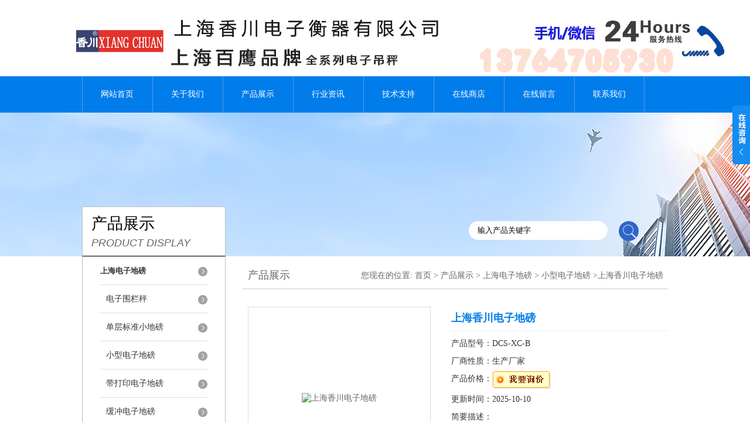

--- FILE ---
content_type: text/html; charset=utf-8
request_url: http://www.tzh-scale.com/Products-5956815.html
body_size: 8553
content:
<!DOCTYPE html PUBLIC "-//W3C//DTD XHTML 1.0 Transitional//EN" "http://www.w3.org/TR/xhtml1/DTD/xhtml1-transitional.dtd">
<html xmlns="http://www.w3.org/1999/xhtml">
<head>
<meta http-equiv="Content-Type" content="text/html; charset=utf-8" />
<meta http-equiv="X-UA-Compatible" content="IE=9; IE=8; IE=7; IE=EDGE" />
<TITLE>上海香川电子地磅DCS-XC-B-上海香川电子衡器有限公司</TITLE>
<META NAME="Keywords" CONTENT="上海香川电子地磅">
<META NAME="Description" CONTENT="上海香川电子衡器有限公司所提供的DCS-XC-B上海香川电子地磅质量可靠、规格齐全,上海香川电子衡器有限公司不仅具有专业的技术水平,更有良好的售后服务和优质的解决方案,欢迎您来电咨询此产品具体参数及价格等详细信息！">
<link href="/skins/163402/css/style.css" rel="stylesheet" type="text/css" />
<script language="javascript" src="/skins/163402/js/jquery.min.1.7.js" type="text/javascript"> </script>
<script type="text/javascript" src="/skins/163402/js/jquery.pack.js"></script>
<script type="text/javascript" src="/skins/163402/js/jquery.SuperSlide.js"></script>
<script type="application/ld+json">
{
"@context": "https://ziyuan.baidu.com/contexts/cambrian.jsonld",
"@id": "http://www.tzh-scale.com/Products-5956815.html",
"title": "上海香川电子地磅DCS-XC-B",
"pubDate": "2020-09-14T10:03:30",
"upDate": "2025-10-10T15:46:48"
    }</script>
<script type="text/javascript" src="/ajax/common.ashx"></script>
<script src="/ajax/NewPersonalStyle.Classes.SendMSG,NewPersonalStyle.ashx" type="text/javascript"></script>
<script type="text/javascript">
var viewNames = "";
var cookieArr = document.cookie.match(new RegExp("ViewNames" + "=[_0-9]*", "gi"));
if (cookieArr != null && cookieArr.length > 0) {
   var cookieVal = cookieArr[0].split("=");
    if (cookieVal[0] == "ViewNames") {
        viewNames = unescape(cookieVal[1]);
    }
}
if (viewNames == "") {
    var exp = new Date();
    exp.setTime(exp.getTime() + 7 * 24 * 60 * 60 * 1000);
    viewNames = new Date().valueOf() + "_" + Math.round(Math.random() * 1000 + 1000);
    document.cookie = "ViewNames" + "=" + escape(viewNames) + "; expires" + "=" + exp.toGMTString();
}
SendMSG.ToSaveViewLog("5956815", "ProductsInfo",viewNames, function() {});
</script>
<script language="javaScript" src="/js/JSChat.js"></script><script language="javaScript">function ChatBoxClickGXH() { DoChatBoxClickGXH('http://chat.foodjx.com',183027) }</script><script>
(function(){
var bp = document.createElement('script');
var curProtocol = window.location.protocol.split(':')[0];
if (curProtocol === 'https') {
bp.src = 'https://zz.bdstatic.com/linksubmit/push.js';
}
else {
bp.src = 'http://push.zhanzhang.baidu.com/push.js';
}
var s = document.getElementsByTagName("script")[0];
s.parentNode.insertBefore(bp, s);
})();
</script>
</head>
<body>
<div id="header">
  <div class="logo"><a href="/"><img src="/skins/163402/images/logo.jpg" alt="上海香川电子衡器有限公司" width="1200" height="120" border="0" /></a></div>
 <!-- <div class="dh">
        <div class="t1">客户咨询热线：</div>
        <div class="t2">13661782763</div>
    </div>-->
</div>
<div id="clear"></div>
<div id="nav_zon">
  <div id="nav" class="main_nav hover">
    <ul>
      <li id="navId1"><a href="/">网站首页</a></li>
      <li id="navId2"><a href="/aboutus.html" rel="nofollow">关于我们</a></li>
      <li id="navId3"><a href="/products.html">产品展示</a></li>	  
	  <li id="navId5"><a href="/news.html" >行业资讯</a></li>
	  <li id="navId6"><a href="/article.html" >技术支持</a></li>
      <li id="navId4"><a href="https://www.foodjx.com/st163402" target="_blank" rel="nofollow">在线商店</a></li>
	  <li id="navId7" ><a href="/order.html" rel="nofollow">在线留言</a></li>
      <li id="navId8" ><a href="/contact.html" class="nav1" rel="nofollow">联系我们</a></li>
    </ul>
  	<script language="javascript" type="text/javascript">
	try {
		document.getElementById("navId" + nav).className = "nav_active";
	}
	catch (e) {}
	</script>
  </div>
</div>
<script src="https://www.foodjx.com/mystat.aspx?u=tzhscales"></script>
<div id="ny_banner"></div>
<div id="clear"></div>
<div class="product">
  <div class="head1">
  <div class="w_980">
    <div class="title_b">
      <div class="a">产品展示</div>
      <div class="b">PRODUCT DISPLAY </div>
    </div>
    <!-- search -->
    <div class="search">
      <form name="form1" method="post" action="/products.html" onSubmit="return checkform(form1)">
        <input name="keyword"  type="text" value="输入产品关键字" onfocus="this.value=''" class="txt" >
        <input type="submit" name="" id="" value=" " class="search_submit">
      </form>
    </div>
    <!-- search end -->
  </div>
</div>
  <div class="cont">
    <div id="ny_left" >
      <div class="lnav1">
        <ul>
          
          <li>
            <a href="/ParentList-403153.html" title="上海电子地磅" ><div class="title"><b>上海电子地磅</b></div></a>
            <ul>
              
              <li><a href="/SonList-720689.html" title="电子围栏秤">电子围栏秤</a></li>
              
              <li><a href="/SonList-707920.html" title="单层标准小地磅">单层标准小地磅</a></li>
              
              <li><a href="/SonList-403167.html" title="小型电子地磅">小型电子地磅</a></li>
              
              <li><a href="/SonList-403476.html" title="带打印电子地磅">带打印电子地磅</a></li>
              
              <li><a href="/SonList-403477.html" title="缓冲电子地磅">缓冲电子地磅</a></li>
              
              <li><a href="/SonList-403486.html" title="氯瓶包装电子秤">氯瓶包装电子秤</a></li>
              
              <li><a href="/SonList-403448.html" title="手推移动式电子地磅">手推移动式电子地磅</a></li>
              
              <li><a href="/SonList-404683.html" title="超低台面电子地磅">超低台面电子地磅</a></li>
              
              <li><a href="/SonList-412361.html" title="不锈钢电子地磅">不锈钢电子地磅</a></li>
              
            </ul>
          </li>
          
          <li><a href="/products.html" ><div class="title"><b>查看更多</b></div></a></li>
        </ul>
      </div>
      <div id="clear"></div>
      <div class="head2">
        <div class="title_b">
          <div class="a"><a href="/article.html">相关文章</a></div>
          <div class="b">RELATED ARTICLES </div>
        </div>
        <ul id="ny_newslb_box1" style=" border:1px solid #bebebe; padding:5px; width:233px;" class="xgwz">
          
          <li><a href="/Article-450494.html" title="小型电子地磅如何定期的维护与保养？">小型电子地磅如何定期的维护与保养？</a></li>
          
          <li><a href="/Article-311475.html" title="关于电子台秤的维修与保养">关于电子台秤的维修与保养</a></li>
          
          <li><a href="/Article-277229.html" title="临城电子隔爆天平（内丘电子隔爆地磅）柏乡电子隔爆钢瓶秤维修">临城电子隔爆天平（内丘电子隔爆地磅）柏乡电子隔爆钢瓶秤维修</a></li>
          
          <li><a href="/Article-142412.html" title="定量包装秤的调试流程分享">定量包装秤的调试流程分享</a></li>
          
          <li><a href="/Article-282001.html" title="北湖防爆衡器（张家界隔爆秤）新田隔爆吊称）津市防爆电子油桶称维修">北湖防爆衡器（张家界隔爆秤）新田隔爆吊称）津市防爆电子油桶称维修</a></li>
          
          <li><a href="/Article-276076.html" title="甘泉防爆电子钢瓶称（志丹防爆电子叉车称）吴起防爆电子地磅维修">甘泉防爆电子钢瓶称（志丹防爆电子叉车称）吴起防爆电子地磅维修</a></li>
          
          <li><a href="/Article-276503.html" title="夏县20吨汽车衡（平陆30吨汽车衡）芮城50吨汽车衡维修">夏县20吨汽车衡（平陆30吨汽车衡）芮城50吨汽车衡维修</a></li>
          
          <li><a href="/Article-342652.html" title="防爆天平的特点和使用注意事项">防爆天平的特点和使用注意事项</a></li>
          
          <li><a href="/Article-274558.html" title="200T3米乘9米（地磅价格）3m*18m电子汽车衡基础图纸">200T3米乘9米（地磅价格）3m*18m电子汽车衡基础图纸</a></li>
          
          <li><a href="/Article-172924.html" title="奉城电子称）颛桥地磅维修：">奉城电子称）颛桥地磅维修：</a></li>
          
        </ul>
      </div>
      <div id="clear"></div>
    </div>
    <div id="ny_right">
      <div id="ny_biaoti"><b>产品展示</b><span>您现在的位置: <a href="/">首页</a> > <a href="/products.html">产品展示</a> > <a href="/ParentList-403153.html">上海电子地磅</a> > <a href="/SonList-403167.html">小型电子地磅</a> >上海香川电子地磅</span></div>
      <div class="inside_rnewscon1">
        <div id="pro_detail_box01"><!--产品图片和基本资料-->
          <div id="pro_detail_text"><!--产品基本信息-->
            <h1>上海香川电子地磅</h1>
            <div class="pro_ms">
              <p class="bt">产品型号：DCS-XC-B</p>
              <p class="bt">厂商性质：生产厂家</p>
              <p class="bt">产品价格：<a href="#order"><img src=/images/cankaojia.gif border=0></a></p>
              <p class="bt">更新时间：2025-10-10</p>
              <p class="bt">简要描述：</p>
              <p>上海香川电子地磅，双层结构,整体面板，接线盒内置，美观大方；采用U形冷弯型钢组焊，秤体强度高；框架型结构更合理、可靠；平板或花纹钢板精工焊接；</p>
            </div>
            <div id="pro_an">
              <a href="/order.html" id="pro_an01">在线咨询</a>
              <a onClick="AddFavorite(window.location,document.title)" href="javascript:void(0)" id="pro_an02">点击收藏</a>
			  <script type="text/javascript" language="javascript">
               
                  //加入收藏
               
                      function AddFavorite(sURL, sTitle) {
               
                          sURL = encodeURI(sURL); 
                      try{   
               
                          window.external.addFavorite(sURL, sTitle);   
               
                      }catch(e) {   
               
                          try{   
               
                              window.sidebar.addPanel(sTitle, sURL, "");   
               
                          }catch (e) {   
               
                              alert("加入收藏失败，请使用Ctrl+D进行添加,或手动在浏览器里进行设置.");
                          }   
                      }
                  }
              </script>
            </div>
          </div><!--产品基本信息-->
          <div id="rlt">
            <div class="jqzoom"><a class="proimg" href="http://img73.foodjx.com/gxhpic_e798eb11f7/5025b523e66012f4be3830cb62a7276ec2ddfe2a95b5a73c29dc2342edc8f12ee87dc615b8a47437.jpg" target="_blank"><img id=bigImg alt="上海香川电子地磅"  src="http://img73.foodjx.com/gxhpic_e798eb11f7/5025b523e66012f4be3830cb62a7276ec2ddfe2a95b5a73c29dc2342edc8f12ee87dc615b8a47437.jpg" jqimg="http://img73.foodjx.com/gxhpic_e798eb11f7/5025b523e66012f4be3830cb62a7276ec2ddfe2a95b5a73c29dc2342edc8f12ee87dc615b8a47437.jpg"><i class="iblock"></i></a></div>
            <div id="spec">
              <div id="specList">
                <ul class="listImg">
                  <li><div class="proimg_xt"><a class="xtimg"><img src="http://img73.foodjx.com/gxhpic_e798eb11f7/5025b523e66012f4be3830cb62a7276ec2ddfe2a95b5a73c29dc2342edc8f12ee87dc615b8a47437.jpg"/></a></div> </li>
                </ul>
              </div>
            </div>
          </div>
        </div> <!--产品图片和基本资料 END-->
        <div id="ny_pro_box02" style="padding-top:10px;"><!--商品介绍、详细参数、售后服务-->
          <div id="con"><!--TAB切换 BOX-->
            <ul id="tags"><!--TAB 标题切换-->
              <li  class=selectTag><a onmouseover="selectTag('tagContent0',this)" href="javascript:void(0)" onFocus="this.blur()">详细介绍</a> </li>
            </ul><!--TAB 标题切换 END-->
            <div id=tagContent><!--内容-->
              <div class="tagContent selectTag" id=tagContent0><link type="text/css" rel="stylesheet" href="/css/property.css">
<script>
	window.onload=function(){  
		changeTableHeight();  
	}  
	window.onresize=function(){ 
		changeTableHeight();  
	}  
	function changeTableHeight(){ 
		$(".proshowParameter table th").each(function (i,o){
	    var $this=$(o), 
	    height=$this.next().height();
	    $(this).css("height",height);
			var obj = $(o);
			var val = obj.text();
			if(val == '' || val == null || val == undefined){
				$(this).addClass('none');
			}else{
				$(this).removeClass('none');
			}
		});
		$(".proshowParameter table td").each(function (i,o){
			var obj = $(o);
			var val = obj.text();
			if(val == '' || val == null || val == undefined){
				$(this).addClass('none');
			}else{
				$(this).removeClass('none');
			}
		});
	}
</script>
                <section class="proshowParameter">
                	
                    <table style=" margin-bottom:20px;">
                        <tbody>
                            
                                <tr><th>品牌</th><td>XIANG CHUAN/香川</td><th>类型</th><td>电子地磅</td></tr><tr><th>最大称量</th><td>3000kg</td><th>台面尺寸</th><td>80*80cm</td></tr><tr><th>分度值</th><td>100g</td> <th></th><td></td></tr>
                            
                        </tbody>
                    </table>
                </section><div>　　<strong>上海香川电子地磅</strong><br />&nbsp;</div><div>　　DCS-XC-B型双层电子地磅，采用全新设计的钢结构承载器，简易轻巧，方便搬运，可直接铺设在水泥地上，并可选配有活动的引坡，使空间得到充分利用，配备四只高精度剪切梁式称重传感器和智能化称重显示仪表组成称重系统。<br />&nbsp;</div><div>　　该系统具有准确度高，计量迅速，工作稳定可靠，适宜小型车辆装货称量。是用于仓库、车间、货场、集贸市场、工地等场所的理想称量器具。<br />&nbsp;</div><div>　　产品组成：<br />&nbsp;</div><div>　　1、高强度整体秤台(可选304全不锈钢结构)；<br />&nbsp;</div><div>　　2、高精度悬臂梁式(压脚式)称重传感器；<br />&nbsp;</div><div>　　3、香川XK3190系列智能化交直流两用；<br />&nbsp;</div><div>　　4、全不锈钢防浪涌接线盒；<br />&nbsp;</div><div>　　可选配：<br />&nbsp;</div><div>　　1、防爆套件(EXIBIICT4/CT5,EXIAIICT6)；<br />&nbsp;</div><div>　　2、XK3190-A9P带打印仪表；<br />&nbsp;</div><div>　　3、大屏幕显示器(3英寸，5英寸，8英寸)；<br />&nbsp;</div><div>　　4、称重管理软件；<br />&nbsp;</div><div>　　5、防浪涌电源保护器，UPS不间断电源；<br />&nbsp;</div><div>　　6、防滑引坡，便于上下负载可任一方向驶向秤台；<br />&nbsp;</div><div>　　功能特点：<br />&nbsp;</div><div>　　交直流两用，不受交流电断电影响；<br />&nbsp;</div><div>　　置零、去皮、清除、置皮等功能；<br />&nbsp;</div><div>　　键盘设定与校正；<br />&nbsp;</div><div>　　分度值自动切换：显示精度更高；<br />&nbsp;</div><div>　　自我诊断功能：多种错误信息提示及告警；<br />&nbsp;</div><div>　　LED/LCD两种显示模式可选；<br />&nbsp;</div><div align="center"><img src="https://img74.foodjx.com/gxhpic_e798eb11f7/b9ff4d19a02ae642c21139e28581e128c3d270bf1538f8d07a2e935212272681e8c80ce7e126dc59.jpg" alt="" width="600" height="258" align="" border="0" /></div><div style="text-align: center;">留言注意事项：<br />&nbsp;</div><div>　　1、遵守中华人民共和国有关法律、法规，尊重网上道德，承担一切因你的个人行为而直接或间接引起的法律责任。<br />&nbsp;</div><div>　　2、请你真实的反映本产品的情况，不要捏造、污蔑，如对本产品有任何疑问，也可以留言咨询。<br />&nbsp;</div><div>　　3、未经本站同意，任何人不得利用本留言簿发布个人或团体的具有广告性质的信息或类似言论。<br />&nbsp;</div><div>　　<strong>上海香川电子地磅</strong></div>&nbsp;</div><!--商品介绍 END-->
              <div id="nr_textbox"><link rel="stylesheet" type="text/css" href="/css/MessageBoard_style.css">
<script language="javascript" src="/skins/Scripts/order.js?v=20210318" type="text/javascript"></script>
<a name="order" id="order"></a>
<div class="ly_msg" id="ly_msg">
<form method="post" name="form2" id="form2">
	<h3>留言框  </h3>
	<ul>
		<li>
			<h4 class="xh">产品：</h4>
			<div class="msg_ipt1"><input class="textborder" size="30" name="Product" id="Product" value="上海香川电子地磅"  placeholder="请输入产品名称" /></div>
		</li>
		<li>
			<h4>您的单位：</h4>
			<div class="msg_ipt12"><input class="textborder" size="42" name="department" id="department"  placeholder="请输入您的单位名称" /></div>
		</li>
		<li>
			<h4 class="xh">您的姓名：</h4>
			<div class="msg_ipt1"><input class="textborder" size="16" name="yourname" id="yourname"  placeholder="请输入您的姓名"/></div>
		</li>
		<li>
			<h4 class="xh">联系电话：</h4>
			<div class="msg_ipt1"><input class="textborder" size="30" name="phone" id="phone"  placeholder="请输入您的联系电话"/></div>
		</li>
		<li>
			<h4>常用邮箱：</h4>
			<div class="msg_ipt12"><input class="textborder" size="30" name="email" id="email" placeholder="请输入您的常用邮箱"/></div>
		</li>
        <li>
			<h4>省份：</h4>
			<div class="msg_ipt12"><select id="selPvc" class="msg_option">
							<option value="0" selected="selected">请选择您所在的省份</option>
			 <option value="1">安徽</option> <option value="2">北京</option> <option value="3">福建</option> <option value="4">甘肃</option> <option value="5">广东</option> <option value="6">广西</option> <option value="7">贵州</option> <option value="8">海南</option> <option value="9">河北</option> <option value="10">河南</option> <option value="11">黑龙江</option> <option value="12">湖北</option> <option value="13">湖南</option> <option value="14">吉林</option> <option value="15">江苏</option> <option value="16">江西</option> <option value="17">辽宁</option> <option value="18">内蒙古</option> <option value="19">宁夏</option> <option value="20">青海</option> <option value="21">山东</option> <option value="22">山西</option> <option value="23">陕西</option> <option value="24">上海</option> <option value="25">四川</option> <option value="26">天津</option> <option value="27">新疆</option> <option value="28">西藏</option> <option value="29">云南</option> <option value="30">浙江</option> <option value="31">重庆</option> <option value="32">香港</option> <option value="33">澳门</option> <option value="34">中国台湾</option> <option value="35">国外</option>	
                             </select></div>
		</li>
		<li>
			<h4>详细地址：</h4>
			<div class="msg_ipt12"><input class="textborder" size="50" name="addr" id="addr" placeholder="请输入您的详细地址"/></div>
		</li>
		
        <li>
			<h4>补充说明：</h4>
			<div class="msg_ipt12 msg_ipt0"><textarea class="areatext" style="width:100%;" name="message" rows="8" cols="65" id="message"  placeholder="请输入您的任何要求、意见或建议"></textarea></div>
		</li>
		<li>
			<h4 class="xh">验证码：</h4>
			<div class="msg_ipt2">
            	<div class="c_yzm">
                    <input class="textborder" size="4" name="Vnum" id="Vnum"/>
                    <a href="javascript:void(0);" class="yzm_img"><img src="/Image.aspx" title="点击刷新验证码" onclick="this.src='/image.aspx?'+ Math.random();"  width="90" height="34" /></a>
                </div>
                <span>请输入计算结果（填写阿拉伯数字），如：三加四=7</span>
            </div>
		</li>
		<li>
			<h4></h4>
			<div class="msg_btn"><input type="button" onclick="return Validate();" value="提 交" name="ok"  class="msg_btn1"/><input type="reset" value="重 填" name="no" /></div>
		</li>
	</ul>	
    <input name="PvcKey" id="PvcHid" type="hidden" value="" />
</form>
</div>
<div id="clear"></div></div>
            </div>
          </div><!--TAB 内容 end-->
        </div><!--商品介绍、详细参数、售后服务 END-->
        <div id="news_sx">
          <li class="sx_left">上一篇：<a href="/Products-5956747.html">DCS-XC-A上海香川单层小地磅</a><br />下一篇：<a href="/Products-5956898.html">DCS-XC-EX上海香川防爆电子地磅</a></li>
          <li class="sx_right"><a href="/products.html">返回</a></li>
        </div>
      </div>
    </div>
  </div>
</div>
<div id="clear"></div>
<div class="footer">
  <div class="mid">
    <div class="foot">
      <p>&copy;2026 &nbsp;上海香川电子衡器有限公司版权所有 总访问量：<span style="color:#FF0000">318935</span> <a href="/sitemap.xml" target="_blank">GoogleSitemap</a></p>
      <p>地址：上海市顾戴路3459号 技术支持：<a href="https://www.foodjx.com" target="_blank" rel="nofollow">食品机械设备网</a> <a href="https://www.foodjx.com/login" target="_blank" rel="nofollow">管理登陆</a> </p>
    </div>
  </div>
</div>
<div class="ser_btn"><a href="javascript:;"></a></div>
<div class="ser_main">
  <!--联系人-->
  <div class="ser_con">
    <div class="ser_tit">联系方式</div>
    <div class="lxr_list">
      <ul>
        <li><div class="h3">电话</div><p>021-51876793</p></li>
        <li><div class="h3">传真</div><p>021-51693792</p></li>
      </ul>
    </div>
    <div class="ser_btm"></div>
  </div>
  <!--在线客服-->
 <div class="ser_con">
    <div class="ser_tit">在线交流</div>
    <div class="qq_list">
      <ul><li><a onclick="ChatBoxClickGXH()" href="#" target="_self"><img src="/skins/163402/images/qq03_img.png"></a></li></ul>
    </div>
    <div class="ser_btm"></div>
  </div>
</div>
<script type="text/javascript" src="/skins/163402/js/qq.js"></script>
<script type="text/javascript" src="/Skins/163402/js/nav_js/jquery-1.4.2.min.js"></script>
<script type="text/javascript">
$(function() {
$('#nav li').hover(function() { $(this).find("ul").stop(true, true).slideDown(); $(this).children("a").addClass("aNavHover"); }, function() { $(this).find("ul").stop(true, true).slideUp(); $(this).children("a").removeClass("aNavHover"); });
})
$(function() {
$('.pro_nav li').hover(function() { $(this).find("ul").stop(true, true).slideDown(); $(this).children("a").addClass("twonav"); }, function() { $(this).find("ul").stop(true, true).slideUp(); $(this).children("a").removeClass("twonav"); });
})
</script>

<script> document.body.onselectstart=document.body.oncontextmenu=function(){return false;};</script>
<script>
$(".tagContent img").removeAttr("width")
$(".tagContent img").removeAttr("height")
$(".tagContent img").css("width","100%").css("height","100%")
</script>

 <script type='text/javascript' src='/js/VideoIfrmeReload.js?v=001'></script>
  
</html></body>